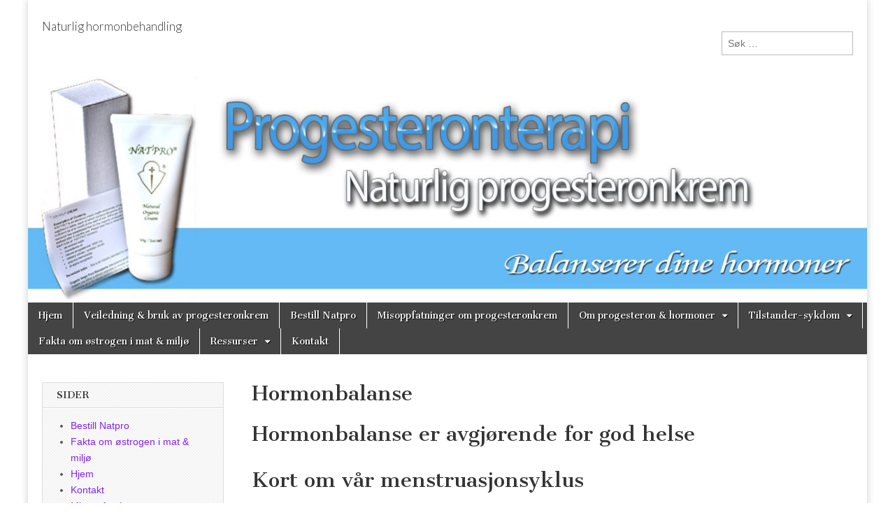

--- FILE ---
content_type: text/html; charset=UTF-8
request_url: https://natpro.tjenester.org/progesteron/hormon-balanse/
body_size: 14251
content:
<!DOCTYPE html>
<html lang="nb-NO">
<head>
	<meta charset="UTF-8" />
	<meta name="viewport" content="width=device-width, initial-scale=1.0" />
	<link rel="profile" href="http://gmpg.org/xfn/11" />
	<link rel="pingback" href="https://natpro.tjenester.org/xmlrpc.php" />
	<title>Hormonbalanse</title>
<meta name='robots' content='max-image-preview:large' />
<link rel='dns-prefetch' href='//fonts.googleapis.com' />
<link rel="alternate" type="application/rss+xml" title=" &raquo; strøm" href="https://natpro.tjenester.org/feed/" />
<link rel="alternate" type="application/rss+xml" title=" &raquo; kommentarstrøm" href="https://natpro.tjenester.org/comments/feed/" />
<link rel="alternate" title="oEmbed (JSON)" type="application/json+oembed" href="https://natpro.tjenester.org/wp-json/oembed/1.0/embed?url=https%3A%2F%2Fnatpro.tjenester.org%2Fprogesteron%2Fhormon-balanse%2F" />
<link rel="alternate" title="oEmbed (XML)" type="text/xml+oembed" href="https://natpro.tjenester.org/wp-json/oembed/1.0/embed?url=https%3A%2F%2Fnatpro.tjenester.org%2Fprogesteron%2Fhormon-balanse%2F&#038;format=xml" />
<style id='wp-img-auto-sizes-contain-inline-css' type='text/css'>
img:is([sizes=auto i],[sizes^="auto," i]){contain-intrinsic-size:3000px 1500px}
/*# sourceURL=wp-img-auto-sizes-contain-inline-css */
</style>
<style id='wp-emoji-styles-inline-css' type='text/css'>

	img.wp-smiley, img.emoji {
		display: inline !important;
		border: none !important;
		box-shadow: none !important;
		height: 1em !important;
		width: 1em !important;
		margin: 0 0.07em !important;
		vertical-align: -0.1em !important;
		background: none !important;
		padding: 0 !important;
	}
/*# sourceURL=wp-emoji-styles-inline-css */
</style>
<style id='wp-block-library-inline-css' type='text/css'>
:root{--wp-block-synced-color:#7a00df;--wp-block-synced-color--rgb:122,0,223;--wp-bound-block-color:var(--wp-block-synced-color);--wp-editor-canvas-background:#ddd;--wp-admin-theme-color:#007cba;--wp-admin-theme-color--rgb:0,124,186;--wp-admin-theme-color-darker-10:#006ba1;--wp-admin-theme-color-darker-10--rgb:0,107,160.5;--wp-admin-theme-color-darker-20:#005a87;--wp-admin-theme-color-darker-20--rgb:0,90,135;--wp-admin-border-width-focus:2px}@media (min-resolution:192dpi){:root{--wp-admin-border-width-focus:1.5px}}.wp-element-button{cursor:pointer}:root .has-very-light-gray-background-color{background-color:#eee}:root .has-very-dark-gray-background-color{background-color:#313131}:root .has-very-light-gray-color{color:#eee}:root .has-very-dark-gray-color{color:#313131}:root .has-vivid-green-cyan-to-vivid-cyan-blue-gradient-background{background:linear-gradient(135deg,#00d084,#0693e3)}:root .has-purple-crush-gradient-background{background:linear-gradient(135deg,#34e2e4,#4721fb 50%,#ab1dfe)}:root .has-hazy-dawn-gradient-background{background:linear-gradient(135deg,#faaca8,#dad0ec)}:root .has-subdued-olive-gradient-background{background:linear-gradient(135deg,#fafae1,#67a671)}:root .has-atomic-cream-gradient-background{background:linear-gradient(135deg,#fdd79a,#004a59)}:root .has-nightshade-gradient-background{background:linear-gradient(135deg,#330968,#31cdcf)}:root .has-midnight-gradient-background{background:linear-gradient(135deg,#020381,#2874fc)}:root{--wp--preset--font-size--normal:16px;--wp--preset--font-size--huge:42px}.has-regular-font-size{font-size:1em}.has-larger-font-size{font-size:2.625em}.has-normal-font-size{font-size:var(--wp--preset--font-size--normal)}.has-huge-font-size{font-size:var(--wp--preset--font-size--huge)}.has-text-align-center{text-align:center}.has-text-align-left{text-align:left}.has-text-align-right{text-align:right}.has-fit-text{white-space:nowrap!important}#end-resizable-editor-section{display:none}.aligncenter{clear:both}.items-justified-left{justify-content:flex-start}.items-justified-center{justify-content:center}.items-justified-right{justify-content:flex-end}.items-justified-space-between{justify-content:space-between}.screen-reader-text{border:0;clip-path:inset(50%);height:1px;margin:-1px;overflow:hidden;padding:0;position:absolute;width:1px;word-wrap:normal!important}.screen-reader-text:focus{background-color:#ddd;clip-path:none;color:#444;display:block;font-size:1em;height:auto;left:5px;line-height:normal;padding:15px 23px 14px;text-decoration:none;top:5px;width:auto;z-index:100000}html :where(.has-border-color){border-style:solid}html :where([style*=border-top-color]){border-top-style:solid}html :where([style*=border-right-color]){border-right-style:solid}html :where([style*=border-bottom-color]){border-bottom-style:solid}html :where([style*=border-left-color]){border-left-style:solid}html :where([style*=border-width]){border-style:solid}html :where([style*=border-top-width]){border-top-style:solid}html :where([style*=border-right-width]){border-right-style:solid}html :where([style*=border-bottom-width]){border-bottom-style:solid}html :where([style*=border-left-width]){border-left-style:solid}html :where(img[class*=wp-image-]){height:auto;max-width:100%}:where(figure){margin:0 0 1em}html :where(.is-position-sticky){--wp-admin--admin-bar--position-offset:var(--wp-admin--admin-bar--height,0px)}@media screen and (max-width:600px){html :where(.is-position-sticky){--wp-admin--admin-bar--position-offset:0px}}

/*# sourceURL=wp-block-library-inline-css */
</style><style id='global-styles-inline-css' type='text/css'>
:root{--wp--preset--aspect-ratio--square: 1;--wp--preset--aspect-ratio--4-3: 4/3;--wp--preset--aspect-ratio--3-4: 3/4;--wp--preset--aspect-ratio--3-2: 3/2;--wp--preset--aspect-ratio--2-3: 2/3;--wp--preset--aspect-ratio--16-9: 16/9;--wp--preset--aspect-ratio--9-16: 9/16;--wp--preset--color--black: #000000;--wp--preset--color--cyan-bluish-gray: #abb8c3;--wp--preset--color--white: #ffffff;--wp--preset--color--pale-pink: #f78da7;--wp--preset--color--vivid-red: #cf2e2e;--wp--preset--color--luminous-vivid-orange: #ff6900;--wp--preset--color--luminous-vivid-amber: #fcb900;--wp--preset--color--light-green-cyan: #7bdcb5;--wp--preset--color--vivid-green-cyan: #00d084;--wp--preset--color--pale-cyan-blue: #8ed1fc;--wp--preset--color--vivid-cyan-blue: #0693e3;--wp--preset--color--vivid-purple: #9b51e0;--wp--preset--gradient--vivid-cyan-blue-to-vivid-purple: linear-gradient(135deg,rgb(6,147,227) 0%,rgb(155,81,224) 100%);--wp--preset--gradient--light-green-cyan-to-vivid-green-cyan: linear-gradient(135deg,rgb(122,220,180) 0%,rgb(0,208,130) 100%);--wp--preset--gradient--luminous-vivid-amber-to-luminous-vivid-orange: linear-gradient(135deg,rgb(252,185,0) 0%,rgb(255,105,0) 100%);--wp--preset--gradient--luminous-vivid-orange-to-vivid-red: linear-gradient(135deg,rgb(255,105,0) 0%,rgb(207,46,46) 100%);--wp--preset--gradient--very-light-gray-to-cyan-bluish-gray: linear-gradient(135deg,rgb(238,238,238) 0%,rgb(169,184,195) 100%);--wp--preset--gradient--cool-to-warm-spectrum: linear-gradient(135deg,rgb(74,234,220) 0%,rgb(151,120,209) 20%,rgb(207,42,186) 40%,rgb(238,44,130) 60%,rgb(251,105,98) 80%,rgb(254,248,76) 100%);--wp--preset--gradient--blush-light-purple: linear-gradient(135deg,rgb(255,206,236) 0%,rgb(152,150,240) 100%);--wp--preset--gradient--blush-bordeaux: linear-gradient(135deg,rgb(254,205,165) 0%,rgb(254,45,45) 50%,rgb(107,0,62) 100%);--wp--preset--gradient--luminous-dusk: linear-gradient(135deg,rgb(255,203,112) 0%,rgb(199,81,192) 50%,rgb(65,88,208) 100%);--wp--preset--gradient--pale-ocean: linear-gradient(135deg,rgb(255,245,203) 0%,rgb(182,227,212) 50%,rgb(51,167,181) 100%);--wp--preset--gradient--electric-grass: linear-gradient(135deg,rgb(202,248,128) 0%,rgb(113,206,126) 100%);--wp--preset--gradient--midnight: linear-gradient(135deg,rgb(2,3,129) 0%,rgb(40,116,252) 100%);--wp--preset--font-size--small: 13px;--wp--preset--font-size--medium: 20px;--wp--preset--font-size--large: 36px;--wp--preset--font-size--x-large: 42px;--wp--preset--spacing--20: 0.44rem;--wp--preset--spacing--30: 0.67rem;--wp--preset--spacing--40: 1rem;--wp--preset--spacing--50: 1.5rem;--wp--preset--spacing--60: 2.25rem;--wp--preset--spacing--70: 3.38rem;--wp--preset--spacing--80: 5.06rem;--wp--preset--shadow--natural: 6px 6px 9px rgba(0, 0, 0, 0.2);--wp--preset--shadow--deep: 12px 12px 50px rgba(0, 0, 0, 0.4);--wp--preset--shadow--sharp: 6px 6px 0px rgba(0, 0, 0, 0.2);--wp--preset--shadow--outlined: 6px 6px 0px -3px rgb(255, 255, 255), 6px 6px rgb(0, 0, 0);--wp--preset--shadow--crisp: 6px 6px 0px rgb(0, 0, 0);}:where(.is-layout-flex){gap: 0.5em;}:where(.is-layout-grid){gap: 0.5em;}body .is-layout-flex{display: flex;}.is-layout-flex{flex-wrap: wrap;align-items: center;}.is-layout-flex > :is(*, div){margin: 0;}body .is-layout-grid{display: grid;}.is-layout-grid > :is(*, div){margin: 0;}:where(.wp-block-columns.is-layout-flex){gap: 2em;}:where(.wp-block-columns.is-layout-grid){gap: 2em;}:where(.wp-block-post-template.is-layout-flex){gap: 1.25em;}:where(.wp-block-post-template.is-layout-grid){gap: 1.25em;}.has-black-color{color: var(--wp--preset--color--black) !important;}.has-cyan-bluish-gray-color{color: var(--wp--preset--color--cyan-bluish-gray) !important;}.has-white-color{color: var(--wp--preset--color--white) !important;}.has-pale-pink-color{color: var(--wp--preset--color--pale-pink) !important;}.has-vivid-red-color{color: var(--wp--preset--color--vivid-red) !important;}.has-luminous-vivid-orange-color{color: var(--wp--preset--color--luminous-vivid-orange) !important;}.has-luminous-vivid-amber-color{color: var(--wp--preset--color--luminous-vivid-amber) !important;}.has-light-green-cyan-color{color: var(--wp--preset--color--light-green-cyan) !important;}.has-vivid-green-cyan-color{color: var(--wp--preset--color--vivid-green-cyan) !important;}.has-pale-cyan-blue-color{color: var(--wp--preset--color--pale-cyan-blue) !important;}.has-vivid-cyan-blue-color{color: var(--wp--preset--color--vivid-cyan-blue) !important;}.has-vivid-purple-color{color: var(--wp--preset--color--vivid-purple) !important;}.has-black-background-color{background-color: var(--wp--preset--color--black) !important;}.has-cyan-bluish-gray-background-color{background-color: var(--wp--preset--color--cyan-bluish-gray) !important;}.has-white-background-color{background-color: var(--wp--preset--color--white) !important;}.has-pale-pink-background-color{background-color: var(--wp--preset--color--pale-pink) !important;}.has-vivid-red-background-color{background-color: var(--wp--preset--color--vivid-red) !important;}.has-luminous-vivid-orange-background-color{background-color: var(--wp--preset--color--luminous-vivid-orange) !important;}.has-luminous-vivid-amber-background-color{background-color: var(--wp--preset--color--luminous-vivid-amber) !important;}.has-light-green-cyan-background-color{background-color: var(--wp--preset--color--light-green-cyan) !important;}.has-vivid-green-cyan-background-color{background-color: var(--wp--preset--color--vivid-green-cyan) !important;}.has-pale-cyan-blue-background-color{background-color: var(--wp--preset--color--pale-cyan-blue) !important;}.has-vivid-cyan-blue-background-color{background-color: var(--wp--preset--color--vivid-cyan-blue) !important;}.has-vivid-purple-background-color{background-color: var(--wp--preset--color--vivid-purple) !important;}.has-black-border-color{border-color: var(--wp--preset--color--black) !important;}.has-cyan-bluish-gray-border-color{border-color: var(--wp--preset--color--cyan-bluish-gray) !important;}.has-white-border-color{border-color: var(--wp--preset--color--white) !important;}.has-pale-pink-border-color{border-color: var(--wp--preset--color--pale-pink) !important;}.has-vivid-red-border-color{border-color: var(--wp--preset--color--vivid-red) !important;}.has-luminous-vivid-orange-border-color{border-color: var(--wp--preset--color--luminous-vivid-orange) !important;}.has-luminous-vivid-amber-border-color{border-color: var(--wp--preset--color--luminous-vivid-amber) !important;}.has-light-green-cyan-border-color{border-color: var(--wp--preset--color--light-green-cyan) !important;}.has-vivid-green-cyan-border-color{border-color: var(--wp--preset--color--vivid-green-cyan) !important;}.has-pale-cyan-blue-border-color{border-color: var(--wp--preset--color--pale-cyan-blue) !important;}.has-vivid-cyan-blue-border-color{border-color: var(--wp--preset--color--vivid-cyan-blue) !important;}.has-vivid-purple-border-color{border-color: var(--wp--preset--color--vivid-purple) !important;}.has-vivid-cyan-blue-to-vivid-purple-gradient-background{background: var(--wp--preset--gradient--vivid-cyan-blue-to-vivid-purple) !important;}.has-light-green-cyan-to-vivid-green-cyan-gradient-background{background: var(--wp--preset--gradient--light-green-cyan-to-vivid-green-cyan) !important;}.has-luminous-vivid-amber-to-luminous-vivid-orange-gradient-background{background: var(--wp--preset--gradient--luminous-vivid-amber-to-luminous-vivid-orange) !important;}.has-luminous-vivid-orange-to-vivid-red-gradient-background{background: var(--wp--preset--gradient--luminous-vivid-orange-to-vivid-red) !important;}.has-very-light-gray-to-cyan-bluish-gray-gradient-background{background: var(--wp--preset--gradient--very-light-gray-to-cyan-bluish-gray) !important;}.has-cool-to-warm-spectrum-gradient-background{background: var(--wp--preset--gradient--cool-to-warm-spectrum) !important;}.has-blush-light-purple-gradient-background{background: var(--wp--preset--gradient--blush-light-purple) !important;}.has-blush-bordeaux-gradient-background{background: var(--wp--preset--gradient--blush-bordeaux) !important;}.has-luminous-dusk-gradient-background{background: var(--wp--preset--gradient--luminous-dusk) !important;}.has-pale-ocean-gradient-background{background: var(--wp--preset--gradient--pale-ocean) !important;}.has-electric-grass-gradient-background{background: var(--wp--preset--gradient--electric-grass) !important;}.has-midnight-gradient-background{background: var(--wp--preset--gradient--midnight) !important;}.has-small-font-size{font-size: var(--wp--preset--font-size--small) !important;}.has-medium-font-size{font-size: var(--wp--preset--font-size--medium) !important;}.has-large-font-size{font-size: var(--wp--preset--font-size--large) !important;}.has-x-large-font-size{font-size: var(--wp--preset--font-size--x-large) !important;}
/*# sourceURL=global-styles-inline-css */
</style>

<style id='classic-theme-styles-inline-css' type='text/css'>
/*! This file is auto-generated */
.wp-block-button__link{color:#fff;background-color:#32373c;border-radius:9999px;box-shadow:none;text-decoration:none;padding:calc(.667em + 2px) calc(1.333em + 2px);font-size:1.125em}.wp-block-file__button{background:#32373c;color:#fff;text-decoration:none}
/*# sourceURL=/wp-includes/css/classic-themes.min.css */
</style>
<link rel='stylesheet' id='SFSImainCss-css' href='https://usercontent.one/wp/natpro.tjenester.org/wp-content/plugins/ultimate-social-media-icons/css/sfsi-style.css?ver=2.9.6' type='text/css' media='all' />
<link rel='stylesheet' id='google_fonts-css' href='//fonts.googleapis.com/css?family=Cantata+One|Lato:300,700' type='text/css' media='all' />
<link rel='stylesheet' id='theme_stylesheet-css' href='https://usercontent.one/wp/natpro.tjenester.org/wp-content/themes/magazine-basic/style.css?ver=6.9' type='text/css' media='all' />
<link rel='stylesheet' id='font_awesome-css' href='https://usercontent.one/wp/natpro.tjenester.org/wp-content/themes/magazine-basic/library/css/font-awesome.css?ver=4.7.0' type='text/css' media='all' />
<script type="text/javascript" src="https://natpro.tjenester.org/wp-includes/js/jquery/jquery.min.js?ver=3.7.1" id="jquery-core-js"></script>
<script type="text/javascript" src="https://natpro.tjenester.org/wp-includes/js/jquery/jquery-migrate.min.js?ver=3.4.1" id="jquery-migrate-js"></script>
<link rel="https://api.w.org/" href="https://natpro.tjenester.org/wp-json/" /><link rel="alternate" title="JSON" type="application/json" href="https://natpro.tjenester.org/wp-json/wp/v2/pages/525" /><link rel="EditURI" type="application/rsd+xml" title="RSD" href="https://natpro.tjenester.org/xmlrpc.php?rsd" />
<meta name="generator" content="WordPress 6.9" />
<link rel="canonical" href="https://natpro.tjenester.org/progesteron/hormon-balanse/" />
<link rel='shortlink' href='https://natpro.tjenester.org/?p=525' />
<style>[class*=" icon-oc-"],[class^=icon-oc-]{speak:none;font-style:normal;font-weight:400;font-variant:normal;text-transform:none;line-height:1;-webkit-font-smoothing:antialiased;-moz-osx-font-smoothing:grayscale}.icon-oc-one-com-white-32px-fill:before{content:"901"}.icon-oc-one-com:before{content:"900"}#one-com-icon,.toplevel_page_onecom-wp .wp-menu-image{speak:none;display:flex;align-items:center;justify-content:center;text-transform:none;line-height:1;-webkit-font-smoothing:antialiased;-moz-osx-font-smoothing:grayscale}.onecom-wp-admin-bar-item>a,.toplevel_page_onecom-wp>.wp-menu-name{font-size:16px;font-weight:400;line-height:1}.toplevel_page_onecom-wp>.wp-menu-name img{width:69px;height:9px;}.wp-submenu-wrap.wp-submenu>.wp-submenu-head>img{width:88px;height:auto}.onecom-wp-admin-bar-item>a img{height:7px!important}.onecom-wp-admin-bar-item>a img,.toplevel_page_onecom-wp>.wp-menu-name img{opacity:.8}.onecom-wp-admin-bar-item.hover>a img,.toplevel_page_onecom-wp.wp-has-current-submenu>.wp-menu-name img,li.opensub>a.toplevel_page_onecom-wp>.wp-menu-name img{opacity:1}#one-com-icon:before,.onecom-wp-admin-bar-item>a:before,.toplevel_page_onecom-wp>.wp-menu-image:before{content:'';position:static!important;background-color:rgba(240,245,250,.4);border-radius:102px;width:18px;height:18px;padding:0!important}.onecom-wp-admin-bar-item>a:before{width:14px;height:14px}.onecom-wp-admin-bar-item.hover>a:before,.toplevel_page_onecom-wp.opensub>a>.wp-menu-image:before,.toplevel_page_onecom-wp.wp-has-current-submenu>.wp-menu-image:before{background-color:#76b82a}.onecom-wp-admin-bar-item>a{display:inline-flex!important;align-items:center;justify-content:center}#one-com-logo-wrapper{font-size:4em}#one-com-icon{vertical-align:middle}.imagify-welcome{display:none !important;}</style><meta name="follow.[base64]" content="jdtvL3L4Wy67Y8th7Qk0"/><meta property="og:image" content="" data-id="sfsi"><meta property="twitter:card" content="summary_large_image" data-id="sfsi"><meta property="twitter:image" content="" data-id="sfsi"><meta property="og:image:type" content="" data-id="sfsi" /><meta property="og:image:width" content="" data-id="sfsi" /><meta property="og:image:height" content="" data-id="sfsi" /><meta property="og:url" content="https://natpro.tjenester.org/progesteron/hormon-balanse/" data-id="sfsi" /><meta property="og:description" content="Hormonbalanse er avgjørende for god helse
Kort om vår menstruasjonsyklus
En kvinnes reproduktive periode varer cirka 40 år, fra puberteten med første menstruasjon til overgangsalderen når det opphører. En kvinne er født med alle eggene hun noensinne vil trenge - cirka 300.000. Av de 100 til 300 som utvikler seg hver måned, blir  bare èn eller to moden, mens resten er re-absorbert av kroppen.

Syklusen er dominert av to hormoner, østrogen og progesteron og det er i hovedsak disse 2 hormonene som i riktig forhold, står for vår horomonbalanse.

Under follikkelfasen, eller første del av syklusen, er østrogen det dominerende hormonet. Det begynner å stige etter menstruasjon og når en topp like før eggløsningen. Luteiniserende hormon (LH) begynner å stige på omtrent samme tid, og når en topp like før eggløsning. LH stimulerer eggfollikkelen som inneholder et egg som sprekker ut av follikkelen, eller til eggløsning. Når eggløsning har funnet sted er det en markert økning i utskillelsen av progesteron, med en topp cirka 7 dager før blødning. Follikkelen er nå kalt corpus luteum og denne produserer progesteron.

Den andre delen av syklusen er kalt lutealfasen. Denne varer i 12-14 dager hos alle kvinner, uavhengig av syklusens lengde. Et par dager før menstruasjon begynner progesteron-nivået å falle. Østrogen, som hovedsakelig blir prodisert av eggstokkene, sørger for utviklingen av brystene og livmoren i puberteten. Etter dette, er dets rolle å bygge opp  livmorslimhinnen eller endometrium, hver måned før befruktning samt å bidra til å regulere menstruasjonssyklusen og normalisere kolesterolnivået i blodet.

Progesteron målt i blodet er normalt målt i nanogram (1000av et milligram), mens østrogen måles i pikogram (1000 av et nanogram). Spyttprøver måler begge hormoner i pikogram. Forholdet mellom de to hormonene er kritisk og for at du skal føle deg vel skal progesteron være det dominerende hormon. For å finne forholdet  mellom perogesteron og østrogen, deler du progesteronresultat med østrogenresultatet og begge målenheter må være like. Med spyttprøver er dette enkelt, men med blodprøver, bør østrogen deles på 1000 for å få til nanogram. Er forholdet på 300:1 føler du deg som regel ok, men ikke optimalt. Er forholdet fra 600:1 og oppover, vil symptomer på ubalanse forsvinne og du vil føle deg veldig bra.

Hvis hormonbalansen blir forstyrret på noen måte -  noe vår vestlige livsstil gjerne bidrar til - ikke minst via vårt kosthold - vil det ofte føre til svært mange negative symptomer.
Hormonbalanse = reduserte symptomer.
Et fenomen som kalles østrogendominans (ØD) oppstår hos mange kvinner når hormonbalansen er svekket. Dette skaper kaos ikke bare med dine følelser, men skaper svært ubehagelige fysiske bivirkninger. Årsaken til dette er økende bruk av kjemikalier i verden, og utbredt bruk av østrogen i p-piller og i hormonbehandling (HRT) for kvinner i overgangsalderen.

Dessverre er østrogendominans noe få vet noe om. De fleste kvinner har blitt overbevist om at østrogen er svaret på de fleste kvinnelige hormonelle problemer, enten i form av p-piller for menstruerende kvinner eller HRT for kvinner i overgangsalderen. Ingenting kunne være lengre fra sannheten.

Heldigvis er hormonbalanse lett å oppnå og vedlikeholde. Hvordan? Ved å ikke tilføre mer østrogen og erstatte det med progesteron.
Følgende liste gir noen av symptomene på østrogendominans eller for mye østrogen:

 	Mastodynia (ømme bryster)'
 	Fibromyomer
 	Endometriose
 	Fibrocystic brystsykdom
 	Øker risikoen for hormonsensitiv kreft
 	Vann i kroppen/ødem og oppblåsthet
 	Vektøkning
 	Tap av energi
 	Reduserert libido/sexlyst
 	Dårlig humør - humørsvingninger
 	Økt risiko for slag og hjertesykdom
 	Forårsaker kronisk utmattelses
 	Fører til at huden blir tynnere
 	Medvirker til starten av osteoporose
 	Hypertensjon og hjertebank
 	Hodepine / migrene

Det er også mye forvirring rundt ord som progesteron og gestagen eller progestin, også skremmende nok blant leger. Progesteron er et naturlig hormon som produseres av kroppen mens gestagen og progestin er syntetiske og det fins utallige varianter av på markedet. Hver av dem har en molekylstruktur som er forskjellig fra naturlig progesteron. Det ble oppdaget at progesteron når det tas oralt, for det meste blir ødelagt i tarmen og leveren. Dermed fant legemiddelfirmaer på å lage en syntetisk variant som ikke ble ødelagt. Dette brukes nå i prevensjon og HRT (hormon replacement therapy).

Mange leger har ikke hørt om fordelene med progesteron og begrepet hormonbalanse og vi håper å bidra til opplysning, kunnskap, erfaringer og forskning rundt dette. Svært få kvinner trenger mer østrogen, vi trenger mer progesteron og det samme gjelder menn og barn av begge kjønn.

Flere positive effekter av progesteron er at immunforsvaret blir styrket, ens fysiske og mentale energi øker og man blir roligere. Progesteron  beskytter også mot giftige stoffer og er naturlig vanndrivende.

Mange av de ovennevnte symptomene er en del av av premenstruell syndrom (PMS) og lavt blodsukker. Opptil 60% av menstruerende kvinner i den vestlige verden lider av PMS i en eller annen form. Mye forskning er gjort på dette. Noen grunner er blitt funnet å være psykologisk, noen relatert til mat, noen knyttes til stress og noen til problemer med hormonbalanse. Forskning har vist at kvinner med PMS spiser tre ganger så mye sukker som de uten. Dette fører dessverre til utskillelse av magnesium, som er viktig for å forebygge PMS og menopausale symptomer.
PMS - følgende liste gir noen av de vanligste symptomene:

 	Hodepine
 	Migrene
 	Epilepsi
 	Kronisk utmattelses
 	Søvnløshet
 	Svimmelhet
 	Irritabilitet
 	Humørsvingninger
 	Depresjon
 	Gråteanfall
 	Narkotika- og alkoholmisbruk
 	Selvmordsforsøk
 	Besvimelser
 	Vektøkning
 	Ømme bryster
 	Menstruasjonssmerter
 	Bihulebetennelse
 	Kviser
 	Tørr hud
 	Sprøe negler
 	Astma
 	Ryggsmerter
 	Leddsmerter
 	Diaré
 	Forstoppelse
 	Overspising

Overgangsalderen, som bokstavelig talt betyr siste syklus eller menstruasjon oppstår et sted mellom 45-52 år med opphør av eggproduksjon. Som nevnt tidligere er kvinner født med alle eggene hun noensinne vil trenge. I årene før overgangsalder blir eggløsning uberegnelig og sjeldnere og det fører til en nedgang i progesteron-nivået. På omtrent samme tid reduserer eggstokkene deres sekresjon av østrogen. Å opprettholde hormonbalansen blir derfor stadig vanskeligere. Dessverre med den økte bruken av petrokjemi og østrogenbaserte legemidler, begynner mange kvinner sine peri-menopausal år allerede i begynnelsen av trettiårene.
En siste liste over symptomer for kvinner i peri-menopausen/overgangsalder

 	Uberegnelige sykluser
 	Hetetokter og frysing
 	Kraftigere blødninger
 	Nattesvette
 	Spotting og svakere blødninger
 	Mer hårvekst
 	Humørsvingninger
 	Smerter i leddene
 	Gråting
 	Angst
 	Irrasjonell frykt
 	Kronisk utmattelses
 	PMS
 	Depresjon
 	Fordøyelsesforstyrrelser
 	Søvnproblemer

Progesteronkrem ​​blir nå brukt av tusenvis av kvinner i den vestlige verden for å sikre og vedlikeholde hormonbalansen. Hvor raskt progesteronkrem lindrer symptomer varierer og er avhengig av både underliggende helseproblem du måtte ha, din generelle helse og kvaliteten på kremen som brukes. Noen kvinner opplever lindring i løpet av noen dager, mens andre kan bruke tre - seks måneder og mer. Mange menstruerende kvinner opplever at de kan slutte å bruke kremen etter noen måneder etter at symptomene har blitt borte." data-id="sfsi" /><meta property="og:title" content="Hormonbalanse" data-id="sfsi" /><style>
#site-title a,#site-description{color:#333 !important}
#page{background-color:#ffffff}
.entry-meta a,.entry-content a,.widget a{color:#8224e3}
</style>
	<style type="text/css" id="custom-background-css">
body.custom-background { background-color: #ffffff; }
</style>
	</head>

<body class="wp-singular page-template-default page page-id-525 page-child parent-pageid-21 custom-background wp-theme-magazine-basic sfsi_actvite_theme_default">
	<div id="page" class="grid  ">
		<header id="header" class="row" role="banner">
			<div class="c12">
				<div id="mobile-menu">
					<a href="#" class="left-menu"><i class="fa fa-reorder"></i></a>
					<a href="#"><i class="fa fa-search"></i></a>
				</div>
				<div id="drop-down-search"><form role="search" method="get" class="search-form" action="https://natpro.tjenester.org/">
				<label>
					<span class="screen-reader-text">Søk etter:</span>
					<input type="search" class="search-field" placeholder="Søk &hellip;" value="" name="s" />
				</label>
				<input type="submit" class="search-submit" value="Søk" />
			</form></div>

								<div class="title-logo-wrapper fl">
										<div class="header-group">
												<div id="site-title"><a href="https://natpro.tjenester.org" title="" rel="home"></a></div>
						<div id="site-description">Naturlig hormonbehandling</div>					</div>
				</div>

									<div id="header-widgets" class="fl">
						<aside id="search-2" class="header-widget widget_search"><form role="search" method="get" class="search-form" action="https://natpro.tjenester.org/">
				<label>
					<span class="screen-reader-text">Søk etter:</span>
					<input type="search" class="search-field" placeholder="Søk &hellip;" value="" name="s" />
				</label>
				<input type="submit" class="search-submit" value="Søk" />
			</form></aside>					</div>
										<a href="https://natpro.tjenester.org" title="" rel="home"><img id="header-img" src="https://usercontent.one/wp/natpro.tjenester.org/wp-content/uploads/2019/07/cropped-wp-logo3.jpg" width="1294" height="349" alt="" /></a>
					
				<div id="nav-wrapper">
					<div class="nav-content">
						<nav id="site-navigation" class="menus clearfix" role="navigation">
							<h3 class="screen-reader-text">Main menu</h3>
							<a class="screen-reader-text" href="#primary" title="Skip to content">Skip to content</a>
							<div class="menu"><ul>
<li class="page_item page-item-24"><a href="https://natpro.tjenester.org/">Hjem</a>
<li class="page_item page-item-498"><a href="https://natpro.tjenester.org/veiledning-bruk-av-progesteronkrem/">Veiledning &#038; bruk av progesteronkrem</a>
<li class="page_item page-item-590"><a href="https://natpro.tjenester.org/natpro/">Bestill Natpro</a>
<li class="page_item page-item-502"><a href="https://natpro.tjenester.org/misoppfatninger-om-progesteronkrem/">Misoppfatninger om progesteronkrem</a>
<li class="page_item page-item-21 page_item_has_children current_page_ancestor current_page_parent"><a href="https://natpro.tjenester.org/progesteron/">Om progesteron &#038; hormoner</a>
<ul class='children'>
	<li class="page_item page-item-36"><a href="https://natpro.tjenester.org/progesteron/dominans/">Østrogendominans (ØD)</a>
	<li class="page_item page-item-38"><a href="https://natpro.tjenester.org/progesteron/overgang/">Overgangsalder</a>
	<li class="page_item page-item-40"><a href="https://natpro.tjenester.org/progesteron/menn/">Menn &#038; hormoner</a>
	<li class="page_item page-item-34"><a href="https://natpro.tjenester.org/progesteron/svangerskap/">Fruktbarhet &#038; graviditet</a>
	<li class="page_item page-item-525 current_page_item"><a href="https://natpro.tjenester.org/progesteron/hormon-balanse/" aria-current="page">Hormonbalanse</a>
	<li class="page_item page-item-42"><a href="https://natpro.tjenester.org/progesteron/d3/">Vitamin D3</a>
</ul>

<li class="page_item page-item-424 page_item_has_children"><a href="https://natpro.tjenester.org/liste/">Tilstander-sykdom</a>
<ul class='children'>
	<li class="page_item page-item-435"><a href="https://natpro.tjenester.org/liste/endometriose/">Endometriose</a>
	<li class="page_item page-item-399"><a href="https://natpro.tjenester.org/liste/resistens/">Insulineresisten &#038; diabetes</a>
	<li class="page_item page-item-437"><a href="https://natpro.tjenester.org/liste/pcos/">PCO(S)</a>
	<li class="page_item page-item-439"><a href="https://natpro.tjenester.org/liste/kreft/">Kreft</a>
	<li class="page_item page-item-441"><a href="https://natpro.tjenester.org/liste/stress/">Stress</a>
</ul>

<li class="page_item page-item-511"><a href="https://natpro.tjenester.org/fakta-om-ostrogen-i-mat-miljo/">Fakta om østrogen i mat &#038; miljø</a>
<li class="page_item page-item-447 page_item_has_children"><a href="https://natpro.tjenester.org/ressurser/">Ressurser</a>
<ul class='children'>
	<li class="page_item page-item-457"><a href="https://natpro.tjenester.org/ressurser/hormonbloggen/">Hormonbloggen</a>
	<li class="page_item page-item-453"><a href="https://natpro.tjenester.org/ressurser/kosttilskudd/">Kosttilskudd</a>
	<li class="page_item page-item-455"><a href="https://natpro.tjenester.org/ressurser/lenker/">Lenker</a>
	<li class="page_item page-item-544"><a href="https://natpro.tjenester.org/ressurser/video-om-naturlig-progesteron/">Video om naturlig progesteron</a>
</ul>

<li class="page_item page-item-44"><a href="https://natpro.tjenester.org/kontakt/">Kontakt</a>
</ul></div>
						</nav><!-- #site-navigation -->

											</div>
				</div>

			</div><!-- .c12 -->
		</header><!-- #header.row -->

		<div id="main" class="row">
	<div id="primary" class="c9 fr" role="main">
			<article id="post-525" class="post-525 page type-page status-publish has-post-thumbnail hentry">
		<h1 class="entry-title">Hormonbalanse</h1>
	    <div class="entry-content">
		    <h1>Hormonbalanse er avgjørende for god helse</h1>
<h1>Kort om vår menstruasjonsyklus</h1>
<p>En kvinnes reproduktive periode varer cirka 40 år, fra puberteten med første menstruasjon til overgangsalderen når det opphører. En kvinne er født med alle eggene hun noensinne vil trenge &#8211; cirka 300.000. Av de 100 til 300 som utvikler seg hver måned, blir  bare èn eller to moden, mens resten er re-absorbert av kroppen.</p>
<p>Syklusen er dominert av to hormoner, <strong>østrogen</strong> og <strong>progesteron</strong> og det er i hovedsak disse 2 hormonene som i riktig forhold, står for vår horomonbalanse.</p>
<p>Under <strong>follikkelfasen</strong>, eller <strong>første del av syklusen</strong>, er <strong>østrogen</strong> det dominerende hormonet. Det begynner å stige etter menstruasjon og når en topp like før eggløsningen. Luteiniserende hormon (LH) begynner å stige på omtrent samme tid, og når en topp like før eggløsning. LH stimulerer eggfollikkelen som inneholder et egg som sprekker ut av follikkelen, eller til eggløsning. Når eggløsning har funnet sted er det en markert økning i utskillelsen av progesteron, med en topp cirka 7 dager før blødning. Follikkelen er nå kalt <strong>corpus luteum</strong> og denne produserer progesteron.</p>
<p>Den <strong>andre delen av syklusen</strong> er kalt <strong>lutealfasen</strong>. Denne varer i 12-14 dager hos alle kvinner, uavhengig av syklusens lengde. Et par dager før menstruasjon begynner progesteron-nivået å falle. Østrogen, som hovedsakelig blir prodisert av eggstokkene, sørger for utviklingen av brystene og livmoren i puberteten. Etter dette, er dets rolle å bygge opp  livmorslimhinnen eller endometrium, hver måned før befruktning samt å bidra til å regulere menstruasjonssyklusen og normalisere kolesterolnivået i blodet.</p>
<p>Progesteron målt i blodet er normalt målt i nanogram (1000av et milligram), mens østrogen måles i pikogram (1000 av et nanogram). Spyttprøver måler begge hormoner i pikogram. Forholdet mellom de to hormonene er kritisk og for at du skal føle deg vel skal progesteron være det dominerende hormon. For å finne forholdet  mellom perogesteron og østrogen, deler du progesteronresultat med østrogenresultatet og begge målenheter må være like. Med spyttprøver er dette enkelt, men med blodprøver, bør østrogen deles på 1000 for å få til nanogram. Er forholdet på 300:1 føler du deg som regel ok, men ikke optimalt. Er forholdet fra 600:1 og oppover, vil symptomer på ubalanse forsvinne og du vil føle deg veldig bra.</p>
<p>Hvis hormonbalansen blir forstyrret på noen måte &#8211;  noe vår vestlige livsstil gjerne bidrar til &#8211; ikke minst via vårt kosthold &#8211; vil det ofte føre til svært mange negative symptomer.</p>
<h1>Hormonbalanse = reduserte symptomer.</h1>
<p>Et fenomen som kalles &#8220;<a href="http://natpro.tjenester.org/progesteron/dominans/">østrogendominans</a>&#8221; (ØD) oppstår hos mange kvinner når hormonbalansen er svekket. Dette skaper kaos ikke bare med dine følelser, men skaper svært ubehagelige fysiske bivirkninger. Årsaken til dette er økende bruk av kjemikalier i verden, og utbredt bruk av østrogen i p-piller og i hormonbehandling (HRT) for kvinner i overgangsalderen.</p>
<p>Dessverre er østrogendominans noe få vet noe om. De fleste kvinner har blitt overbevist om at østrogen er svaret på de fleste kvinnelige hormonelle problemer, enten i form av p-piller for menstruerende kvinner eller HRT for kvinner i overgangsalderen. <strong>Ingenting kunne være lengre fra sannheten.</strong></p>
<p>Heldigvis er hormonbalanse lett å oppnå og vedlikeholde. Hvordan? Ved å ikke tilføre mer østrogen og erstatte det med progesteron.</p>
<h2>Følgende liste gir noen av symptomene på østrogendominans eller for mye østrogen:</h2>
<ul>
<li>Mastodynia (ømme bryster)&#8217;</li>
<li>Fibromyomer</li>
<li>Endometriose</li>
<li>Fibrocystic brystsykdom</li>
<li>Øker risikoen for hormonsensitiv kreft</li>
<li>Vann i kroppen/ødem og oppblåsthet</li>
<li>Vektøkning</li>
<li>Tap av energi</li>
<li>Reduserert libido/sexlyst</li>
<li>Dårlig humør &#8211; humørsvingninger</li>
<li>Økt risiko for slag og hjertesykdom</li>
<li>Forårsaker kronisk utmattelses</li>
<li>Fører til at huden blir tynnere</li>
<li>Medvirker til starten av osteoporose</li>
<li>Hypertensjon og hjertebank</li>
<li>Hodepine / migrene</li>
</ul>
<p>Det er også mye forvirring rundt ord som <strong>progesteron</strong> og <strong>gestagen</strong> eller <strong>progestin</strong>, også skremmende nok blant leger. Progesteron er et naturlig hormon som produseres av kroppen mens gestagen og progestin er syntetiske og det fins utallige varianter av på markedet. Hver av dem har en molekylstruktur som er forskjellig fra naturlig progesteron. Det ble oppdaget at progesteron når det tas oralt, for det meste blir ødelagt i tarmen og leveren. Dermed fant legemiddelfirmaer på å lage en syntetisk variant som ikke ble ødelagt. Dette brukes nå i prevensjon og HRT (hormon replacement therapy).</p>
<p>Mange leger har ikke hørt om fordelene med progesteron og begrepet hormonbalanse og vi håper å bidra til opplysning, kunnskap, erfaringer og forskning rundt dette. Svært få kvinner trenger mer østrogen, vi trenger mer progesteron og det samme gjelder menn og barn av begge kjønn.</p>
<p>Flere positive effekter av progesteron er at immunforsvaret blir styrket, ens fysiske og mentale energi øker og man blir roligere. Progesteron  beskytter også mot giftige stoffer og er naturlig vanndrivende.</p>
<p>Mange av de ovennevnte symptomene er en del av av premenstruell syndrom (PMS) og lavt blodsukker. Opptil 60% av menstruerende kvinner i den vestlige verden lider av PMS i en eller annen form. Mye forskning er gjort på dette. Noen grunner er blitt funnet å være psykologisk, noen relatert til mat, noen knyttes til stress og noen til problemer med hormonbalanse. Forskning har vist at kvinner med PMS spiser tre ganger så mye sukker som de uten. Dette fører dessverre til <strong>utskillelse av magnesium</strong>, som er viktig for å forebygge PMS og menopausale symptomer.</p>
<h2>PMS &#8211; følgende liste gir noen av de vanligste symptomene:</h2>
<ul>
<li>Hodepine</li>
<li><span style="line-height: 1.5;">Migrene</span></li>
<li><span style="line-height: 1.5;">Epilepsi</span></li>
<li><span style="line-height: 1.5;">Kronisk utmattelses</span></li>
<li><span style="line-height: 1.5;">Søvnløshet</span></li>
<li><span style="line-height: 1.5;">Svimmelhet</span></li>
<li><span style="line-height: 1.5;">Irritabilitet</span></li>
<li><span style="line-height: 1.5;">Humørsvingninger</span></li>
<li><span style="line-height: 1.5;">Depresjon</span></li>
<li><span style="line-height: 1.5;">Gråteanfall</span></li>
<li><span style="line-height: 1.5;">Narkotika- og alkoholmisbruk</span></li>
<li><span style="line-height: 1.5;">Selvmordsforsøk</span></li>
<li><span style="line-height: 1.5;">Besvimelser</span></li>
<li><span style="line-height: 1.5;">Vektøkning</span></li>
<li><span style="line-height: 1.5;">Ømme bryster</span></li>
<li><span style="line-height: 1.5;">Menstruasjonssmerter</span></li>
<li><span style="line-height: 1.5;">Bihulebetennelse</span></li>
<li><span style="line-height: 1.5;">Kviser</span></li>
<li><span style="line-height: 1.5;">Tørr hud</span></li>
<li><span style="line-height: 1.5;">Sprøe negler</span></li>
<li><span style="line-height: 1.5;">Astma</span></li>
<li><span style="line-height: 1.5;">Ryggsmerter</span></li>
<li><span style="line-height: 1.5;">Leddsmerter</span></li>
<li><span style="line-height: 1.5;">Diaré</span></li>
<li><span style="line-height: 1.5;">Forstoppelse</span></li>
<li><span style="line-height: 1.5;">Overspising</span></li>
</ul>
<p>Overgangsalderen, som bokstavelig talt betyr &#8220;siste syklus eller menstruasjon&#8221; oppstår et sted mellom 45-52 år med opphør av eggproduksjon. Som nevnt tidligere er kvinner født med alle eggene hun noensinne vil trenge. I årene før overgangsalder blir eggløsning uberegnelig og sjeldnere og det fører til en nedgang i progesteron-nivået. På omtrent samme tid reduserer eggstokkene deres sekresjon av østrogen. Å opprettholde hormonbalansen blir derfor stadig vanskeligere. Dessverre med den økte bruken av petrokjemi og østrogenbaserte legemidler, begynner mange kvinner sine peri-menopausal år allerede i begynnelsen av trettiårene.</p>
<h2>En siste liste over symptomer for kvinner i peri-menopausen/overgangsalder</h2>
<ul>
<li>Uberegnelige sykluser</li>
<li>Hetetokter og frysing</li>
<li>Kraftigere blødninger</li>
<li>Nattesvette</li>
<li>Spotting og svakere blødninger</li>
<li>Mer hårvekst</li>
<li>Humørsvingninger</li>
<li>Smerter i leddene</li>
<li>Gråting</li>
<li>Angst</li>
<li>Irrasjonell frykt</li>
<li>Kronisk utmattelses</li>
<li>PMS</li>
<li>Depresjon</li>
<li>Fordøyelsesforstyrrelser</li>
<li>Søvnproblemer</li>
</ul>
<p>Progesteronkrem ​​blir nå brukt av tusenvis av kvinner i den vestlige verden for å sikre og vedlikeholde hormonbalansen. Hvor raskt progesteronkrem lindrer symptomer varierer og er avhengig av både underliggende helseproblem du måtte ha, din generelle helse og <strong>kvaliteten</strong> på kremen som brukes. Noen kvinner opplever lindring i løpet av noen dager, mens andre kan bruke tre &#8211; seks måneder og mer. Mange menstruerende kvinner opplever at de kan slutte å bruke kremen etter noen måneder etter at symptomene har blitt borte.</p>
	    </div><!-- .entry-content -->

	        <footer class="entry">
	    	</footer><!-- .entry -->
	
	</article><!-- #post-525 -->
<div id="comments" class="comments-area">

	
	
	
</div><!-- #comments .comments-area -->	</div><!-- #primary -->

	<div id="secondary" class="c3" role="complementary">
		<aside id="pages-2" class="widget widget_pages"><h3 class="widget-title">Sider</h3>
			<ul>
				<li class="page_item page-item-590"><a href="https://natpro.tjenester.org/natpro/">Bestill Natpro</a></li>
<li class="page_item page-item-511"><a href="https://natpro.tjenester.org/fakta-om-ostrogen-i-mat-miljo/">Fakta om østrogen i mat &#038; miljø</a></li>
<li class="page_item page-item-24"><a href="https://natpro.tjenester.org/">Hjem</a></li>
<li class="page_item page-item-44"><a href="https://natpro.tjenester.org/kontakt/">Kontakt</a></li>
<li class="page_item page-item-502"><a href="https://natpro.tjenester.org/misoppfatninger-om-progesteronkrem/">Misoppfatninger om progesteronkrem</a></li>
<li class="page_item page-item-21 page_item_has_children current_page_ancestor current_page_parent"><a href="https://natpro.tjenester.org/progesteron/">Om progesteron &#038; hormoner</a>
<ul class='children'>
	<li class="page_item page-item-34"><a href="https://natpro.tjenester.org/progesteron/svangerskap/">Fruktbarhet &#038; graviditet</a></li>
	<li class="page_item page-item-525 current_page_item"><a href="https://natpro.tjenester.org/progesteron/hormon-balanse/" aria-current="page">Hormonbalanse</a></li>
	<li class="page_item page-item-40"><a href="https://natpro.tjenester.org/progesteron/menn/">Menn &#038; hormoner</a></li>
	<li class="page_item page-item-38"><a href="https://natpro.tjenester.org/progesteron/overgang/">Overgangsalder</a></li>
	<li class="page_item page-item-36"><a href="https://natpro.tjenester.org/progesteron/dominans/">Østrogendominans (ØD)</a></li>
	<li class="page_item page-item-42"><a href="https://natpro.tjenester.org/progesteron/d3/">Vitamin D3</a></li>
</ul>
</li>
<li class="page_item page-item-447 page_item_has_children"><a href="https://natpro.tjenester.org/ressurser/">Ressurser</a>
<ul class='children'>
	<li class="page_item page-item-457"><a href="https://natpro.tjenester.org/ressurser/hormonbloggen/">Hormonbloggen</a></li>
	<li class="page_item page-item-453"><a href="https://natpro.tjenester.org/ressurser/kosttilskudd/">Kosttilskudd</a></li>
	<li class="page_item page-item-455"><a href="https://natpro.tjenester.org/ressurser/lenker/">Lenker</a></li>
	<li class="page_item page-item-544"><a href="https://natpro.tjenester.org/ressurser/video-om-naturlig-progesteron/">Video om naturlig progesteron</a></li>
</ul>
</li>
<li class="page_item page-item-424 page_item_has_children"><a href="https://natpro.tjenester.org/liste/">Tilstander-sykdom</a>
<ul class='children'>
	<li class="page_item page-item-435"><a href="https://natpro.tjenester.org/liste/endometriose/">Endometriose</a></li>
	<li class="page_item page-item-399"><a href="https://natpro.tjenester.org/liste/resistens/">Insulineresisten &#038; diabetes</a></li>
	<li class="page_item page-item-439"><a href="https://natpro.tjenester.org/liste/kreft/">Kreft</a></li>
	<li class="page_item page-item-437"><a href="https://natpro.tjenester.org/liste/pcos/">PCO(S)</a></li>
	<li class="page_item page-item-441"><a href="https://natpro.tjenester.org/liste/stress/">Stress</a></li>
</ul>
</li>
<li class="page_item page-item-498"><a href="https://natpro.tjenester.org/veiledning-bruk-av-progesteronkrem/">Veiledning &#038; bruk av progesteronkrem</a></li>
			</ul>

			</aside><aside id="categories-2" class="widget widget_categories"><h3 class="widget-title">Kategorier</h3>
			<ul>
				<li class="cat-item-none">Ingen kategorier</li>			</ul>

			</aside><aside id="meta-2" class="widget widget_meta"><h3 class="widget-title">Meta</h3>
		<ul>
						<li><a href="https://natpro.tjenester.org/wp-login.php">Logg inn</a></li>
			<li><a href="https://natpro.tjenester.org/feed/">Innleggsstrøm</a></li>
			<li><a href="https://natpro.tjenester.org/comments/feed/">Kommentarstrøm</a></li>

			<li><a href="https://nb.wordpress.org/">WordPress.org</a></li>
		</ul>

		</aside>	</div><!-- #secondary.widget-area -->

		</div> <!-- #main.row -->
</div> <!-- #page.grid -->

<footer id="footer" role="contentinfo">

	<div id="footer-content" class="grid ">
		<div class="row">

			<p class="copyright c12">
				<span class="fl">Copyright &copy; 2026 <a href="https://natpro.tjenester.org"></a>. All Rights Reserved.</span>
				<span class="fr">The Magazine Basic Theme by <a href="https://themes.bavotasan.com/">bavotasan.com</a>.</span>
			</p><!-- .c12 -->

		</div><!-- .row -->
	</div><!-- #footer-content.grid -->

</footer><!-- #footer -->

<script type="speculationrules">
{"prefetch":[{"source":"document","where":{"and":[{"href_matches":"/*"},{"not":{"href_matches":["/wp-*.php","/wp-admin/*","/wp-content/uploads/*","/wp-content/*","/wp-content/plugins/*","/wp-content/themes/magazine-basic/*","/*\\?(.+)"]}},{"not":{"selector_matches":"a[rel~=\"nofollow\"]"}},{"not":{"selector_matches":".no-prefetch, .no-prefetch a"}}]},"eagerness":"conservative"}]}
</script>

                <!--facebook like and share js -->
                <div id="fb-root"></div>
                <script>
                    (function(d, s, id) {
                        var js, fjs = d.getElementsByTagName(s)[0];
                        if (d.getElementById(id)) return;
                        js = d.createElement(s);
                        js.id = id;
                        js.src = "https://connect.facebook.net/en_US/sdk.js#xfbml=1&version=v3.2";
                        fjs.parentNode.insertBefore(js, fjs);
                    }(document, 'script', 'facebook-jssdk'));
                </script>
                <script>
window.addEventListener('sfsi_functions_loaded', function() {
    if (typeof sfsi_responsive_toggle == 'function') {
        sfsi_responsive_toggle(0);
        // console.log('sfsi_responsive_toggle');

    }
})
</script>
    <script>
        window.addEventListener('sfsi_functions_loaded', function () {
            if (typeof sfsi_plugin_version == 'function') {
                sfsi_plugin_version(2.77);
            }
        });

        function sfsi_processfurther(ref) {
            var feed_id = '[base64]';
            var feedtype = 8;
            var email = jQuery(ref).find('input[name="email"]').val();
            var filter = /^(([^<>()[\]\\.,;:\s@\"]+(\.[^<>()[\]\\.,;:\s@\"]+)*)|(\".+\"))@((\[[0-9]{1,3}\.[0-9]{1,3}\.[0-9]{1,3}\.[0-9]{1,3}\])|(([a-zA-Z\-0-9]+\.)+[a-zA-Z]{2,}))$/;
            if ((email != "Enter your email") && (filter.test(email))) {
                if (feedtype == "8") {
                    var url = "https://api.follow.it/subscription-form/" + feed_id + "/" + feedtype;
                    window.open(url, "popupwindow", "scrollbars=yes,width=1080,height=760");
                    return true;
                }
            } else {
                alert("Please enter email address");
                jQuery(ref).find('input[name="email"]').focus();
                return false;
            }
        }
    </script>
    <style type="text/css" aria-selected="true">
        .sfsi_subscribe_Popinner {
             width: 100% !important;

            height: auto !important;

         padding: 18px 0px !important;

            background-color: #ffffff !important;
        }

        .sfsi_subscribe_Popinner form {
            margin: 0 20px !important;
        }

        .sfsi_subscribe_Popinner h5 {
            font-family: Helvetica,Arial,sans-serif !important;

             font-weight: bold !important;   color:#000000 !important; font-size: 16px !important;   text-align:center !important; margin: 0 0 10px !important;
            padding: 0 !important;
        }

        .sfsi_subscription_form_field {
            margin: 5px 0 !important;
            width: 100% !important;
            display: inline-flex;
            display: -webkit-inline-flex;
        }

        .sfsi_subscription_form_field input {
            width: 100% !important;
            padding: 10px 0px !important;
        }

        .sfsi_subscribe_Popinner input[type=email] {
         font-family: Helvetica,Arial,sans-serif !important;   font-style:normal !important;  color: #000000 !important;   font-size:14px !important; text-align: center !important;        }

        .sfsi_subscribe_Popinner input[type=email]::-webkit-input-placeholder {

         font-family: Helvetica,Arial,sans-serif !important;   font-style:normal !important;  color:#000000 !important; font-size: 14px !important;   text-align:center !important;        }

        .sfsi_subscribe_Popinner input[type=email]:-moz-placeholder {
            /* Firefox 18- */
         font-family: Helvetica,Arial,sans-serif !important;   font-style:normal !important;   color:#000000 !important; font-size: 14px !important;   text-align:center !important;
        }

        .sfsi_subscribe_Popinner input[type=email]::-moz-placeholder {
            /* Firefox 19+ */
         font-family: Helvetica,Arial,sans-serif !important;   font-style: normal !important;
              color:#000000 !important; font-size: 14px !important;   text-align:center !important;        }

        .sfsi_subscribe_Popinner input[type=email]:-ms-input-placeholder {

            font-family: Helvetica,Arial,sans-serif !important;  font-style:normal !important;  color: #000000 !important;  font-size:14px !important;
         text-align: center !important;        }

        .sfsi_subscribe_Popinner input[type=submit] {

         font-family: Helvetica,Arial,sans-serif !important;   font-weight: bold !important;   color:#000000 !important; font-size: 16px !important;   text-align:center !important; background-color: #dedede !important;        }

                .sfsi_shortcode_container {
            float: left;
        }

        .sfsi_shortcode_container .norm_row .sfsi_wDiv {
            position: relative !important;
        }

        .sfsi_shortcode_container .sfsi_holders {
            display: none;
        }

            </style>

    <script type="text/javascript" src="https://natpro.tjenester.org/wp-includes/js/jquery/ui/core.min.js?ver=1.13.3" id="jquery-ui-core-js"></script>
<script type="text/javascript" src="https://usercontent.one/wp/natpro.tjenester.org/wp-content/plugins/ultimate-social-media-icons/js/shuffle/modernizr.custom.min.js?ver=6.9" id="SFSIjqueryModernizr-js"></script>
<script type="text/javascript" src="https://usercontent.one/wp/natpro.tjenester.org/wp-content/plugins/ultimate-social-media-icons/js/shuffle/jquery.shuffle.min.js?ver=6.9" id="SFSIjqueryShuffle-js"></script>
<script type="text/javascript" src="https://usercontent.one/wp/natpro.tjenester.org/wp-content/plugins/ultimate-social-media-icons/js/shuffle/random-shuffle-min.js?ver=6.9" id="SFSIjqueryrandom-shuffle-js"></script>
<script type="text/javascript" id="SFSICustomJs-js-extra">
/* <![CDATA[ */
var sfsi_icon_ajax_object = {"nonce":"f851065c64","ajax_url":"https://natpro.tjenester.org/wp-admin/admin-ajax.php","plugin_url":"https://natpro.tjenester.org/wp-content/plugins/ultimate-social-media-icons/"};
//# sourceURL=SFSICustomJs-js-extra
/* ]]> */
</script>
<script type="text/javascript" src="https://usercontent.one/wp/natpro.tjenester.org/wp-content/plugins/ultimate-social-media-icons/js/custom.js?ver=2.9.6" id="SFSICustomJs-js"></script>
<script type="text/javascript" src="https://natpro.tjenester.org/wp-includes/js/comment-reply.min.js?ver=6.9" id="comment-reply-js" async="async" data-wp-strategy="async" fetchpriority="low"></script>
<script type="text/javascript" src="https://usercontent.one/wp/natpro.tjenester.org/wp-content/themes/magazine-basic/library/js/theme.js?ver=6.9" id="theme_js-js"></script>
<script type="text/javascript" id="icwp-wpsf-notbot-js-extra">
/* <![CDATA[ */
var shield_vars_notbot = {"strings":{"select_action":"Please select an action to perform.","are_you_sure":"Are you sure?","absolutely_sure":"Are you absolutely sure?"},"comps":{"notbot":{"ajax":{"not_bot":{"action":"shield_action","ex":"capture_not_bot","exnonce":"211045e4ec","ajaxurl":"https://natpro.tjenester.org/wp-admin/admin-ajax.php","_wpnonce":"ffd3f49c2f","_rest_url":"https://natpro.tjenester.org/wp-json/shield/v1/action/capture_not_bot?exnonce=211045e4ec&_wpnonce=ffd3f49c2f"}},"flags":{"skip":false,"required":true}}}};
//# sourceURL=icwp-wpsf-notbot-js-extra
/* ]]> */
</script>
<script type="text/javascript" src="https://usercontent.one/wp/natpro.tjenester.org/wp-content/plugins/wp-simple-firewall/assets/dist/shield-notbot.bundle.js?ver=21.0.10&amp;mtime=1768431462" id="icwp-wpsf-notbot-js"></script>
<script id="wp-emoji-settings" type="application/json">
{"baseUrl":"https://s.w.org/images/core/emoji/17.0.2/72x72/","ext":".png","svgUrl":"https://s.w.org/images/core/emoji/17.0.2/svg/","svgExt":".svg","source":{"concatemoji":"https://natpro.tjenester.org/wp-includes/js/wp-emoji-release.min.js?ver=6.9"}}
</script>
<script type="module">
/* <![CDATA[ */
/*! This file is auto-generated */
const a=JSON.parse(document.getElementById("wp-emoji-settings").textContent),o=(window._wpemojiSettings=a,"wpEmojiSettingsSupports"),s=["flag","emoji"];function i(e){try{var t={supportTests:e,timestamp:(new Date).valueOf()};sessionStorage.setItem(o,JSON.stringify(t))}catch(e){}}function c(e,t,n){e.clearRect(0,0,e.canvas.width,e.canvas.height),e.fillText(t,0,0);t=new Uint32Array(e.getImageData(0,0,e.canvas.width,e.canvas.height).data);e.clearRect(0,0,e.canvas.width,e.canvas.height),e.fillText(n,0,0);const a=new Uint32Array(e.getImageData(0,0,e.canvas.width,e.canvas.height).data);return t.every((e,t)=>e===a[t])}function p(e,t){e.clearRect(0,0,e.canvas.width,e.canvas.height),e.fillText(t,0,0);var n=e.getImageData(16,16,1,1);for(let e=0;e<n.data.length;e++)if(0!==n.data[e])return!1;return!0}function u(e,t,n,a){switch(t){case"flag":return n(e,"\ud83c\udff3\ufe0f\u200d\u26a7\ufe0f","\ud83c\udff3\ufe0f\u200b\u26a7\ufe0f")?!1:!n(e,"\ud83c\udde8\ud83c\uddf6","\ud83c\udde8\u200b\ud83c\uddf6")&&!n(e,"\ud83c\udff4\udb40\udc67\udb40\udc62\udb40\udc65\udb40\udc6e\udb40\udc67\udb40\udc7f","\ud83c\udff4\u200b\udb40\udc67\u200b\udb40\udc62\u200b\udb40\udc65\u200b\udb40\udc6e\u200b\udb40\udc67\u200b\udb40\udc7f");case"emoji":return!a(e,"\ud83e\u1fac8")}return!1}function f(e,t,n,a){let r;const o=(r="undefined"!=typeof WorkerGlobalScope&&self instanceof WorkerGlobalScope?new OffscreenCanvas(300,150):document.createElement("canvas")).getContext("2d",{willReadFrequently:!0}),s=(o.textBaseline="top",o.font="600 32px Arial",{});return e.forEach(e=>{s[e]=t(o,e,n,a)}),s}function r(e){var t=document.createElement("script");t.src=e,t.defer=!0,document.head.appendChild(t)}a.supports={everything:!0,everythingExceptFlag:!0},new Promise(t=>{let n=function(){try{var e=JSON.parse(sessionStorage.getItem(o));if("object"==typeof e&&"number"==typeof e.timestamp&&(new Date).valueOf()<e.timestamp+604800&&"object"==typeof e.supportTests)return e.supportTests}catch(e){}return null}();if(!n){if("undefined"!=typeof Worker&&"undefined"!=typeof OffscreenCanvas&&"undefined"!=typeof URL&&URL.createObjectURL&&"undefined"!=typeof Blob)try{var e="postMessage("+f.toString()+"("+[JSON.stringify(s),u.toString(),c.toString(),p.toString()].join(",")+"));",a=new Blob([e],{type:"text/javascript"});const r=new Worker(URL.createObjectURL(a),{name:"wpTestEmojiSupports"});return void(r.onmessage=e=>{i(n=e.data),r.terminate(),t(n)})}catch(e){}i(n=f(s,u,c,p))}t(n)}).then(e=>{for(const n in e)a.supports[n]=e[n],a.supports.everything=a.supports.everything&&a.supports[n],"flag"!==n&&(a.supports.everythingExceptFlag=a.supports.everythingExceptFlag&&a.supports[n]);var t;a.supports.everythingExceptFlag=a.supports.everythingExceptFlag&&!a.supports.flag,a.supports.everything||((t=a.source||{}).concatemoji?r(t.concatemoji):t.wpemoji&&t.twemoji&&(r(t.twemoji),r(t.wpemoji)))});
//# sourceURL=https://natpro.tjenester.org/wp-includes/js/wp-emoji-loader.min.js
/* ]]> */
</script>
<script id="ocvars">var ocSiteMeta = {plugins: {"a3e4aa5d9179da09d8af9b6802f861a8": 1,"b904efd4c2b650207df23db3e5b40c86": 1,"a3fe9dc9824eccbd72b7e5263258ab2c": 1}}</script></body>
</html>